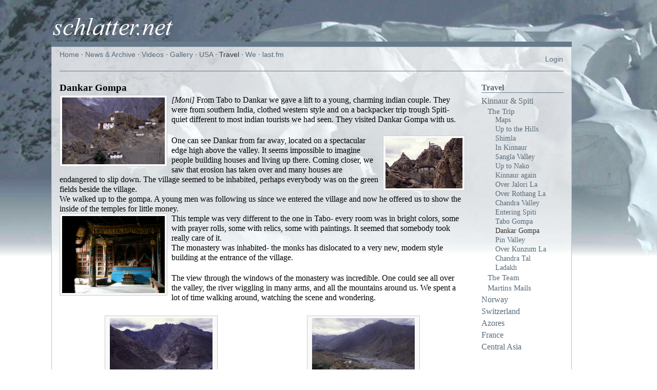

--- FILE ---
content_type: text/html
request_url: https://05-11.schlatter.net/Travel/Spiti-TripDankar.html
body_size: 11906
content:
<!DOCTYPE html 
    PUBLIC "-//W3C//DTD XHTML 1.0 Transitional//EN" 
    "http://www.w3.org/TR/xhtml1/DTD/xhtml1-transitional.dtd">
<html xmlns='http://www.w3.org/1999/xhtml' xml:lang='en' lang='en'>
<head>
  <title>schlatter.net | Travel / Dankar browse</title>
  <meta http-equiv='Content-Style-Type' content='text/css' />
  <link rel="icon" href="http://schlatter.net/favicon.ico" type="image/x-icon" />
  <link rel="shortcut icon" href="http://schlatter.net/favicon.ico" type="image/x-icon" />
  
  <link rel='stylesheet' href='../wiki/pub/skins/schlatter/schlatter.css' type='text/css' />

  <!-- added by Last.Fm Records -->
  <style type="text/css">
    #lastfmrecords    { padding: 0px; padding-bottom: 10px; }
	#lastfmrecords li { list-style-type: none; margin: 0px; padding: 0px; display: inline; }
    img.cdcover       { margin: 0; padding: 0; }
	img.cdcover       { height: 85px; width: 85px; margin: 0px 5px 5px 0px; border: 0px; }
  </style>

  <script type="text/javascript" src="../js/swfobject.js"></script>
  <!--HeaderText--><style type='text/css'><!--
  ul, ol, pre, dl, p { margin-top:0px; margin-bottom:0px; }
  code.escaped { white-space: nowrap; }
  .vspace { margin-top:1.33em; }
  .indent { margin-left:40px; }
  .outdent { margin-left:40px; text-indent:-40px; }
  a.createlinktext { text-decoration:none; border-bottom:1px dotted gray; }
  a.createlink { text-decoration:none; position:relative; top:-0.5em;
    font-weight:bold; font-size:smaller; border-bottom:none; }
  img { border:0px; }
  .editconflict { color:green; 
  font-style:italic; margin-top:1.33em; margin-bottom:1.33em; }

  table.markup { border:2px dotted #ccf; width:90%; }
  td.markup1, td.markup2 { padding-left:10px; padding-right:10px; }
  table.vert td.markup1 { border-bottom:1px solid #ccf; }
  table.horiz td.markup1 { width:23em; border-right:1px solid #ccf; }
  table.markup caption { text-align:left; }
  div.faq p, div.faq pre { margin-left:2em; }
  div.faq p.question { margin:1em 0 0.75em 0; font-weight:bold; }
  div.faqtoc div.faq * { display:none; }
  div.faqtoc div.faq p.question 
    { display:block; font-weight:normal; margin:0.5em 0 0.5em 20px; line-height:normal; }
  div.faqtoc div.faq p.question * { display:inline; }
   
    .frame 
      { border:1px solid #cccccc; padding:4px; background-color:#f9f9f9; }
    .lfloat { float:left; margin-right:0.5em; }
    .rfloat { float:right; margin-left:0.5em; }
a.varlink { text-decoration:none; }

--></style><meta http-equiv='Content-Type' content='text/html; charset=utf-8' />  <meta name='robots' content='index,follow' />
<link rel="stylesheet" type="text/css" media="screen" href="../g2/themes/clean/lytebox/lytebox.css" /><script type="text/javascript" src="../g2/themes/clean/lytebox/lytebox.js"></script>
</head>

<body>

<div id="logo">
	<a href='../index.html'>
		<img src='../wiki/pub/skins/schlatter/schrift.jpg' alt='schlatter.net' border='0' />
	</a>
</div>

<div id="mainarea">
	<div id="balken"><!-- IE fix --><img src='../wiki/pub/skins/schlatter/pixel.jpg' alt='spacer' height='10px' width='1px' />
	</div>
	<div id="container">
		<div id="menu-top" class="menu-links font-menu-top">
			<table cellspacing="0" cellpadding="0" border="0" width="100%">
			<tr>
				<td align="left" class="menu-horizontal"><ul><li><a class='wikilink' href='../Main/HomePage.html'>Home</a> 
</li><li>&middot;
</li><li><a class='wikilink' href='../News/HomePage.html'>News &amp; Archive</a> 
</li><li>&middot;
</li><li><a class='wikilink' href='../Video/Main.html'>Videos</a> 
</li><li>&middot;
</li><li><a class='wikilink' href='../Gallery/HomePage.html'>Gallery</a> 
</li><li>&middot;
</li><li><a class='wikilink' href='../Usa/HomePage.html'>USA</a> 
</li><li>&middot;
</li><li  style='color: #333;'><a style='color: #333' class='wikilink' href='HomePage.html'>Travel</a>   
</li><li>&middot;
</li><li><a class='wikilink' href='../We/HomePage.html'>We</a> 
</li><li>&middot;
</li><li><a class='wikilink' href='../Music/Lastfm.html'>last.fm</a> 
</li></ul><div class='vspace'></div>
</td>
				<td align="right" class="menu-horizontal"><p><a class='wikilink' href='Spiti-TripDankar%3Faction=login.html'>Login</a>
</p>
</td>
			</tr>
			</table>
		</div>
		<!--PageRightFmt-->
		<div id="menu-right" class="menu-links">
			<div class='menu-vertical-title' > 
<p><a class='wikilink' href='HomePage.html'>Travel</a>
</p></div><div class='menu-vertical' > 
<ul><li class='highlight'> <a class='wikilink' href='Spiti-HomePage.html'>Kinnaur &amp; Spiti</a>
<ul><li><a class='wikilink' href='Spiti-Trip.html'>The Trip</a>
<ul><li><a class='wikilink' href='Spiti-TripMap.html'>Maps</a>
</li><li><a class='wikilink' href='Spiti-TripHills.html'>Up to the Hills</a>
</li><li><a class='wikilink' href='Spiti-TripShimla.html'>Shimla</a>
</li><li><a class='wikilink' href='Spiti-TripKinnaur.html'>In Kinnaur</a>
</li><li><a class='wikilink' href='Spiti-TripSangla.html'>Sangla Valley</a>
</li><li><a class='wikilink' href='Spiti-TripNako.html'>Up to Nako</a>
</li><li><a class='wikilink' href='Spiti-TripKinnaurback.html'>Kinnaur again</a>
</li><li><a class='wikilink' href='Spiti-TripJalori.html'>Over Jalori La</a>
</li><li><a class='wikilink' href='Spiti-TripRothang.html'>Over Rothang La</a>
</li><li><a class='wikilink' href='Spiti-TripChandervalley.html'>Chandra Valley</a>
</li><li><a class='wikilink' href='Spiti-TripSpiti.html'>Entering Spiti</a>
</li><li><a class='wikilink' href='Spiti-TripTabo.html'>Tabo Gompa</a>
</li><li><a class='selflink' href='Spiti-TripDankar.html'>Dankar Gompa</a>
</li><li><a class='wikilink' href='Spiti-TripPin.html'>Pin Valley</a>
</li><li><a class='wikilink' href='Spiti-TripKunzum.html'>Over Kunzum La</a>
</li><li><a class='wikilink' href='Spiti-TripChandertal.html'>Chandra Tal</a>
</li><li><a class='wikilink' href='Spiti-TripLeh.html'>Ladakh</a>
</li></ul></li><li><a class='wikilink' href='Spiti-Team.html'>The Team</a>
</li><li><a class='wikilink' href='Spiti-Martin.html'>Martins Mails</a>
</li></ul></li><li><a class='wikilink' href='Norway-HomePage.html'>Norway</a>
</li><li><a class='wikilink' href='Swiss-HomePage.html'>Switzerland</a>
</li><li><a class='wikilink' href='Azores-HomePage.html'>Azores</a>
</li><li><a class='wikilink' href='France-HomePage.html'>France</a>
</li><li><a class='wikilink' href='Svobi-HomePage.html'>Central Asia</a>
</li></ul></div>

		</div>
		<!--/PageRightFmt-->
		<div id="content">
			<!--PageText-->
<div id='wikitext'>
<h1>Dankar Gompa </h1>
<div class='frame lfloat'> <a class='wikilink' href='../g2/d/60872-4/view_Ai.jpg%3Faction=g2backref&amp;g2set=Travel.Spiti-TripDankar' title='and closer [Ai]' rel='lytebox'><img src='../g2/d/60872-4/view_Ai.jpg' alt='view_Ai.jpg' title='view_Ai.jpg'  width='200' height='130' /></a></div>
<p><em>[Moni]</em> From Tabo to Dankar we gave a lift to a young, charming indian couple. They were from southern India, clothed western style and on a backpacker trip trough Spiti- quiet different to most indian tourists we had seen. They visited Dankar Gompa with us.
</p>
<div class='vspace'></div><div class='frame rfloat'> <a class='wikilink' href='../g2/d/60875-4/Erosion_Ai.jpg%3Faction=g2backref&amp;g2set=Travel.Spiti-TripDankar' title='erosion has taken over [Ai]' rel='lytebox'><img src='../g2/d/60874-3/Erosion_Ai.jpg' alt='Erosion_Ai.jpg' title='Erosion_Ai.jpg'  width='150' height='98' /></a></div>
<p>One can see Dankar from far away, located on a spectacular edge high above the valley. It seems impossible to imagine people building houses and living up there. Coming closer, we saw that erosion has taken over and many houses are endangered to slip down. The village seemed to be inhabited, perhaps everybody was on the green fields beside the village.<br />We walked up to the gompa. A young men was following us since we entered the village and now he offered us to show the inside of the temples for little money.
</p><div class='frame lfloat'> <a class='wikilink' href='../g2/d/60902-4/DSCN5750.jpg%3Faction=g2backref&amp;g2set=Travel.Spiti-TripDankar' title='picture of the interior of the temple, full with buddhistic scrolls' rel='lytebox'><img src='../g2/d/60902-4/DSCN5750.jpg' alt='DSCN5750.jpg' title='DSCN5750.jpg'  width='200' height='150' /></a></div>
<p>This temple was very different to the one in Tabo- every room was in bright colors, some with prayer rolls, some with relics, some with paintings. It seemed that somebody took really care of it.<br />The monastery was inhabited- the monks has dislocated to a very new, modern style building at the entrance of the village.
</p>
<p class='vspace'>The view through the windows of the monastery was incredible.  One could see all over the valley, the river wiggling in many arms, and all the mountains around us. We spent a lot of time walking around, watching the scene and wondering.
</p>
<div class='vspace'></div>
<table border='0' cellpadding='5' cellspacing='0' width='100%' ><tr><td align='center' width='50%'  valign='top'>
<div class='frame' style='width: 210px;'> <a class='wikilink' href='../g2/d/60923-4/view_from_Dankar_Ai.jpg%3Faction=g2backref&amp;g2set=Travel.Spiti-TripDankar' title='view from the top [Ai]' rel='lytebox'><img src='../g2/d/60923-4/view_from_Dankar_Ai.jpg' alt='view_from_Dankar_Ai.jpg' title='view_from_Dankar_Ai.jpg'  width='200' height='131' /></a></div>
</td><td align='center' width='50%'  valign='top'>
<div class='frame' style='width: 210px;'> <a class='wikilink' href='../g2/d/60881-4/view_from_Dankar3_Ai.jpg%3Faction=g2backref&amp;g2set=Travel.Spiti-TripDankar' title='the view from the top [Ai]' rel='lytebox'><img src='../g2/d/60881-4/view_from_Dankar3_Ai.jpg' alt='view_from_Dankar3_Ai.jpg' title='view_from_Dankar3_Ai.jpg'  width='200' height='130' /></a></div>
</td></tr></table>
<p class='vspace'>We looked for a camping site in the valley and found a perfect place beside the river. It was near a village and during the evening, we got visited by the owner of the site (to get some hire), by the women (to get some chewnuts) <span class='frame rfloat'> <a class='wikilink' href='../g2/d/60953-4/H_kids_camera2_Ai.jpg%3Faction=g2backref&amp;g2set=Travel.Spiti-TripDankar' title='H.&amp;amp;kids&amp;amp;camera2 Ai' rel='lytebox'><img src='../g2/d/60953-4/H_kids_camera2_Ai.jpg' alt='H_kids_camera2_Ai.jpg' title='H_kids_camera2_Ai.jpg'  width='200' height='129' /></a></span>
and mainly by the children (to get a spectacle). They were really friendly and honest and learned with Hynek, how TV was made.
</p>
<p class='vspace'><em>[Hynek]</em> It is now 5 days since Alex had left us for the capital benefit of some communication giant he works for, and his absence is becoming evident! There is one man less to fight the female oppression in the group. One militant less to take up the cause of sleeping in guesthouses rather than in tents. One dedicated photographer less to make sure each square inch of Himachal Pradesh is cartographed. One anthropologist less who puts human cultures above rock formations. One soft joke cracking voice less that we can laugh with. 
</p>
<p class='vspace'  style='text-align: center;'> <span class='wikitrail'>&lt; <a class='wikilink' href='Spiti-TripTabo.html'>Tabo Gompa</a> | <a class='wikilink' href='Spiti-Trip.html'>The Trip</a> | <a class='wikilink' href='Spiti-TripPin.html'>Pin Valley</a> &gt;</span>
</p>
</div>

		</div>
		
		<div id="footer" class="menu-links">
			<a href="http://validator.w3.org/check?uri=referer">
				<img src="http://www.w3.org/Icons/valid-xhtml10"
        		alt="Valid XHTML 1.0 Transitional" width="65" height="23" />
        	</a>
        	<br />
			&copy; 2006 2007 schlatter.net &middot;
			last modified February 12, 2006

			&middot; <a href='../We/Contact.html'>contact</a>
		</div>
	</div>
</div>

<script src="../js/awstats_misc_tracker.js" type="text/javascript"></script>
<noscript><img src="../js/awstats_misc_tracker.js%3Fnojs=y" height="0" width="0" border="0" style="display: none" alt="js" /></noscript>


</body>
</html>


--- FILE ---
content_type: text/css
request_url: https://05-11.schlatter.net/wiki/pub/skins/schlatter/schlatter.css
body_size: 6426
content:
/* layout */

body {
    color: black; 
    background: white url(hintergrund.jpg) no-repeat top left;
    /* background: white url(http://www.unc.edu/~cschlatt/img/hintergrund.jpg) no-repeat top left; */
    font-size: 100.01%;
    font-family: Georgia, "Times New Roman" , Times, serif;
    margin: 0; 
    padding: 0;
    min-width: 40em;
}

/* Hides from IE5-mac \*/
* html div {height: 1%;}
* html span {height: 1%;}
/* * html p {height: 1%;} */
/* End hide from IE5-mac */

div#logo {
	margin: 34px auto 0 100px;
	padding: 0;
	width: 300px;
}

div#mainarea {
	/*margin: 83px 13% 20px 100px;*/
	margin: 10px 13% 20px 100px;
	padding: 0;
	min-width: 670px;
}



div#balken {
	background-color: #667b8c;
	margin: 0;
	padding: 0;
	height: 10px;
	/*line-height: 10px;*/
	position: relative;
}

/*
div#balken {
	background-color: #667b8c;
	margin: 84px 13% 0 100px;
	min-width: 650px;
	height: 10px;
}
*/

div#container {
	background: white url(vordergrund.jpg) no-repeat top left;
	margin: 0 0 0 0;
	padding: 0 15px 0 15px;
	border: 1px solid silver;
	line-height: 1.2em; /* IE fix */
}

div#menu-top {
	margin: 5px 0 1.5em 0;
	padding: 0 0 3px 0;
	border-bottom: 1px solid #667b8c;
	z-index: 1;
}


#breadcrumb {
	margin-top: -1em;
	padding: 0;
	position: relative;
	z-index: 2;
}

/*
span.g2backref {
	margin: 0;
	padding-left: 3em;
	float: right;
	text-align: right;
}
*/

#cmsmenu {
	margin: 0;
	padding: 0;
	float: right;
	text-align: right;
}

div#menu-right {
	margin: 0 0 1em 0;
	padding: 0;
	float: right;
	width: 10em;
	color: #596b7a;
	/* background-color: white; */
}

div#content {
	margin: 0 12em 0 0;
	padding: 0;
	min-height: 300px;
}

div#footer {
	clear: both;
	margin-top: 3em;
	margin-bottom: 5px;
	font-size: 80%;
	font-family: Helvetica, Arial, sans-serif;
	text-align: center;

}


/* link styles */

a { font-weight: bold; text-decoration: underline; }
a:link, a:visited { color: #192a72; }
a:focus { color: #192a72; text-decoration: none; }
a:hover { color: #345bfe; }
a:active { color: #345bfe; text-decoration: none; }

a.selflink { color: #333; }

a:link small { text-decoration: none; }

.menu-links a { font-weight: normal; text-decoration: none; }
.menu-links a:link, .menu-links a:visited { color: #596b7a; }
.menu-links a:focus { color: #596b7a; text-decoration: underline; }
.menu-links a:hover { color: #596bff; }
.menu-links a:active { color: #596b7a; text-decoration: underline; }
.menu-links a.selflink { color: #333; }

span.g2backref a { font-weight: bold; }

#wikitext a.urllink {
   background: url(external.png) center right no-repeat;
   padding-right: 13px;
}

/* headings */
h1, h2, h3, h4, h5 { line-height:1em; }
h1 { font-size:120%; margin-bottom: 0.3em; }
h2 { font-size:120%; font-weight: normal; font-style: italic;}
h3 { font-size:110%; margin-bottom: 0.5em; }
h4 { font-size:100%; }
h5 { font-size:100%; font-weight:normal; font-style:italic; }

/* paragraph styles */
div#content p {
	line-height: 1.2em;
}

/* font styles */
.font-menu-top {
	font-family: Helvetica, Arial, sans-serif;
	font-size: 90%;
}

.font-menu-top a { color: #596b7a; }

/* horizontal menus */
.menu-horizontal ul {
	margin: 0;
	padding: 0;
	list-style-type: none;
}

.menu-horizontal li {
	margin: 0;
	padding: 0;
	display: inline;
}

/* vertical menus */
.menu-vertical ul {
	margin: 0;
	padding: 0;
	list-style-type: none;
}

.menu-vertical ul ul { margin-top: 4px; }

.menu-vertical li {
	margin-bottom: 4px;
	padding: 0;
}

.menu-vertical li li {
	margin-bottom: 6px;
	padding-left: 12px;
	line-height: 95%;
	font-size: 95%;
}

.menu-vertical li li li {
	padding-left: 15px;
	font-size: 90%;
}

.menu-vertical-title {
	margin-bottom: 6px;
	/* padding-bottom: 4px; */
	border-bottom: 1px solid #667b8c;
}

.menu-vertical-title a {
	font-weight: bold;
}

/*
ul.menu-vertical, ul.menu-vertical ul {
	padding: 0;
	list-style-type: none;
}

ul.menu-vertical ul { margin-top: 2px; }

ul.menu-vertical li {
	margin-bottom: 4px;
	padding: 0;
}

ul.menu-vertical li li {
		padding-left: 9px;
		line-height: 95%;
}

ul.menu-vertical li li li {
        padding-left: 15px;
        font-size: 90%;
}
*/

/* pmwiki specific */
div#wikitext form { margin: 0; }

#wikiedit { margin-top: 0px; }
#wikiedit form { margin: 0; }
#wikiedit textarea { width:98%; }


/* g2 specific */
div.g2-body {
	font-size: 95%;
}

.g2-title {
	margin-top: 0.5em;
	margin-bottom: 0;
	font-size: 120%;
	font-weight: bold;
}

.g2-summary {
	margin-top: 0;
	margin-bottom: 0.3em;
}

.g2-description { 
	margin-right: 3em;
}

.g2-albumsize {
	float: right;
	font-size: 75%;
	font-weight: normal;
	padding-left: 3em;
	position: relative;
	width: 15em;
	text-align: right;
}

div.g2-navigator {
	padding: 0 0 2px 0;
	margin: 1em 0 1em 0;
	height: 1.2em;
	border-bottom: 1px solid silver;
}

div.block-core-Navigator2 { font-size: 105%; }

.g2-navigator .first-and-previous {
	float: left;
	width: 10em;
	margin: 0;
	padding: 0;
	text-align: left;
}

.g2-navigator .next-and-last {
	float: right;
	width: 10em;
	margin: 0;
	padding: 0;
	text-align: right;
}

.g2-navigator .current {
	font-family: Georgia, "Times New Roman" , Times, serif;
	margin: 0 10em 0 10em;
	padding: 0;
	text-align: center;
}

/* g2 album */
#gsThumbMatrix {
	font-size: 90%;
}

#gsThumbMatrix .giTitle {
	font-weight: bold;
}

#gsThumbMatrix .giDescription {
	font-size: 95%;
	margin-bottom: 2px;
}

td.giAlbumCell, td.giItemCell {
	padding: 0 1em 1em 1em;
	text-align: center;
}

td.giAlbumCell table, td.giItemCell table {
	margin: auto;
}

#gsThumbMatrix .giInfo span.summary {
	font-size: 95%;
	display: block;
}

.giNew, .giUpdated {
	font-weight: bold;
}

/* g2 photo */
#gsImageView {
	text-align: center;
}

#gsImageView .g2-summary { margin-top: 5px; }

#gsImageView .g2-description { margin: 0; }

/* comments */
div.block-comment-ViewComments p.info {
	font-size: 90%;
	margin-bottom: 1em;
}

div.g2-addcomment {
	text-align: center;
	margin-top: 0.5em;
}

/* special */
.floatleft250 {
        margin: 0;
        padding: 5px 10px 5px 0;
        float: left;
        width: 230px;
        height: 150px;
}

.lfloatblack {
	border: none;
	margin: 0;
	padding: 5px 5px 5px 5px;
	background-color: black;
	float: left;
}

/*
.g2-nav-border {
	clear: both;
	height: 2px;
	border-top: 1px solid silver;
}

.g2-nav-prev {
	float: left; 
	width: 6em;
	margin: 0; 
	padding: 0;
	text-align: left;
}

.g2-nav-next {
	float: right; 
	width: 6em;
	margin: 0; 
	padding: 0;
	text-align: right;
}

.g2-nav-pages {
	margin: -2px 6em 3px 6em;
	padding: 0;
	text-align: center;
}
*/
